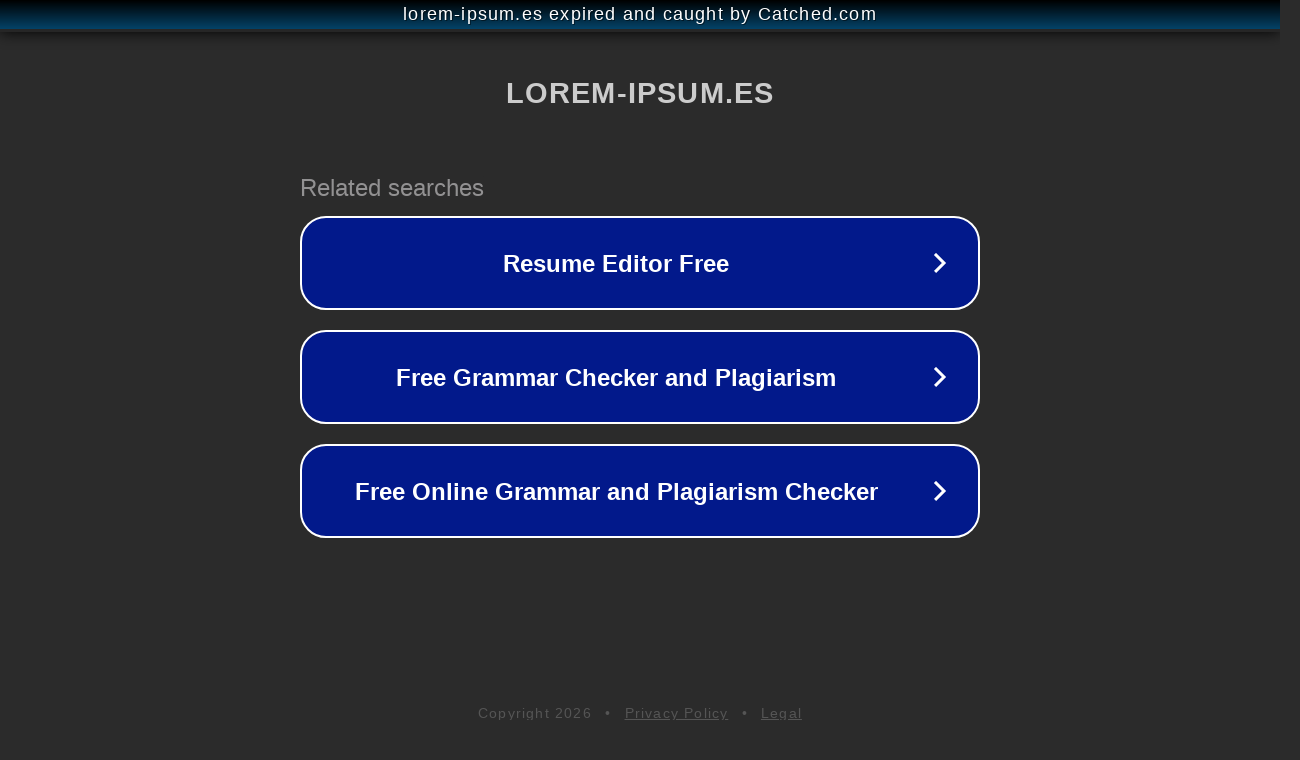

--- FILE ---
content_type: text/html; charset=utf-8
request_url: https://www.lorem-ipsum.es/ikea/banco-stuva
body_size: 1074
content:
<!doctype html>
<html data-adblockkey="MFwwDQYJKoZIhvcNAQEBBQADSwAwSAJBANDrp2lz7AOmADaN8tA50LsWcjLFyQFcb/P2Txc58oYOeILb3vBw7J6f4pamkAQVSQuqYsKx3YzdUHCvbVZvFUsCAwEAAQ==_uh43tS35VtsOn63iRJmixChwqXTne0Nr9PbND8pU1V80FeUeAm0GnmcykiWWHorCzCmJNbNroJjDQHJ9Vq4seQ==" lang="en" style="background: #2B2B2B;">
<head>
    <meta charset="utf-8">
    <meta name="viewport" content="width=device-width, initial-scale=1">
    <link rel="icon" href="[data-uri]">
    <link rel="preconnect" href="https://www.google.com" crossorigin>
</head>
<body>
<div id="target" style="opacity: 0"></div>
<script>window.park = "[base64]";</script>
<script src="/bjJeBsRjT.js"></script>
</body>
</html>
